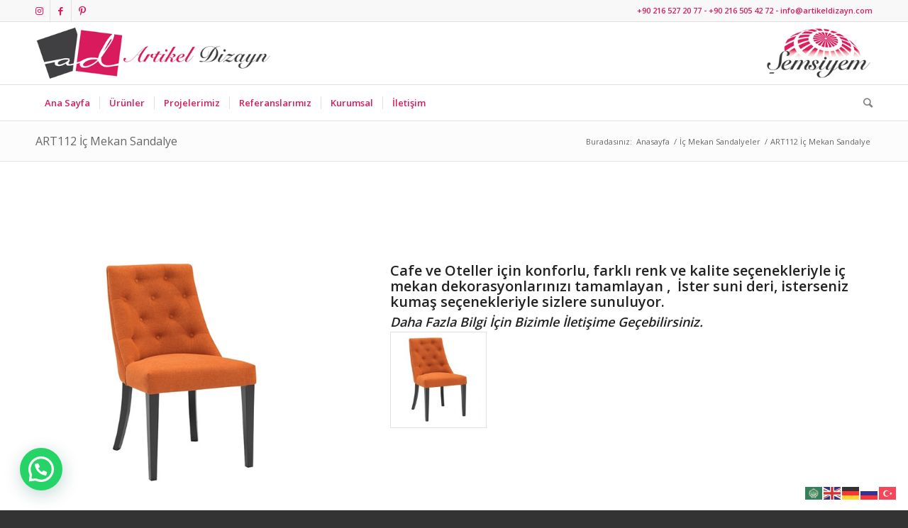

--- FILE ---
content_type: text/html; charset=UTF-8
request_url: https://artikeldizayn.com/ic-mekan-sandalyeler/art112-ic-mekan-sandalye
body_size: 10554
content:
<!DOCTYPE html>
<html lang="tr" class="html_stretched responsive av-preloader-disabled av-default-lightbox  html_header_top html_logo_left html_bottom_nav_header html_menu_left html_slim html_header_sticky html_header_shrinking html_header_topbar_active html_mobile_menu_phone html_header_searchicon html_content_align_center html_header_unstick_top_disabled html_header_stretch_disabled html_av-overlay-side html_av-overlay-side-classic html_av-submenu-noclone html_entry_id_7845 av-cookies-no-cookie-consent av-no-preview html_text_menu_active ">
<head>
<!-- Global site tag (gtag.js) - Google Ads: 997837321 -->
<script async src="https://www.googletagmanager.com/gtag/js?id=AW-997837321"></script>
<script>
  window.dataLayer = window.dataLayer || [];
  function gtag(){dataLayer.push(arguments);}
  gtag('js', new Date());

  gtag('config', 'AW-997837321');
</script>

<!-- Event snippet for Kişi conversion page -->
<script>
  gtag('event', 'conversion', {'send_to': 'AW-997837321/m4S8CPu9rPkBEImU59sD'});
</script>

<meta charset="UTF-8" />
<meta name="robots" content="index, follow" />


<!-- mobile setting -->
<meta name="viewport" content="width=device-width, initial-scale=1">

<!-- Scripts/CSS and wp_head hook -->
<title>ART112 İç Mekan Sandalye &#8211; Artikel Dizayn</title>
<meta name='robots' content='max-image-preview:large' />

<!-- Google Tag Manager for WordPress by gtm4wp.com -->
<script data-cfasync="false" data-pagespeed-no-defer>
	var gtm4wp_datalayer_name = "dataLayer";
	var dataLayer = dataLayer || [];
</script>
<!-- End Google Tag Manager for WordPress by gtm4wp.com --><link rel='dns-prefetch' href='//www.googletagmanager.com' />
<link rel="alternate" type="application/rss+xml" title="Artikel Dizayn &raquo; akışı" href="https://artikeldizayn.com/feed" />
<link rel="alternate" type="application/rss+xml" title="Artikel Dizayn &raquo; yorum akışı" href="https://artikeldizayn.com/comments/feed" />
<link rel="alternate" title="oEmbed (JSON)" type="application/json+oembed" href="https://artikeldizayn.com/wp-json/oembed/1.0/embed?url=https%3A%2F%2Fartikeldizayn.com%2Fic-mekan-sandalyeler%2Fart112-ic-mekan-sandalye" />
<link rel="alternate" title="oEmbed (XML)" type="text/xml+oembed" href="https://artikeldizayn.com/wp-json/oembed/1.0/embed?url=https%3A%2F%2Fartikeldizayn.com%2Fic-mekan-sandalyeler%2Fart112-ic-mekan-sandalye&#038;format=xml" />

<!-- google webfont font replacement -->

			<script type='text/javascript'>

				(function() {
					
					/*	check if webfonts are disabled by user setting via cookie - or user must opt in.	*/
					var html = document.getElementsByTagName('html')[0];
					var cookie_check = html.className.indexOf('av-cookies-needs-opt-in') >= 0 || html.className.indexOf('av-cookies-can-opt-out') >= 0;
					var allow_continue = true;
					var silent_accept_cookie = html.className.indexOf('av-cookies-user-silent-accept') >= 0;

					if( cookie_check && ! silent_accept_cookie )
					{
						if( ! document.cookie.match(/aviaCookieConsent/) || html.className.indexOf('av-cookies-session-refused') >= 0 )
						{
							allow_continue = false;
						}
						else
						{
							if( ! document.cookie.match(/aviaPrivacyRefuseCookiesHideBar/) )
							{
								allow_continue = false;
							}
							else if( ! document.cookie.match(/aviaPrivacyEssentialCookiesEnabled/) )
							{
								allow_continue = false;
							}
							else if( document.cookie.match(/aviaPrivacyGoogleWebfontsDisabled/) )
							{
								allow_continue = false;
							}
						}
					}
					
					if( allow_continue )
					{
						var f = document.createElement('link');
					
						f.type 	= 'text/css';
						f.rel 	= 'stylesheet';
						f.href 	= '//fonts.googleapis.com/css?family=Open+Sans:400,600';
						f.id 	= 'avia-google-webfont';

						document.getElementsByTagName('head')[0].appendChild(f);
					}
				})();
			
			</script>
			<style id='wp-img-auto-sizes-contain-inline-css' type='text/css'>
img:is([sizes=auto i],[sizes^="auto," i]){contain-intrinsic-size:3000px 1500px}
/*# sourceURL=wp-img-auto-sizes-contain-inline-css */
</style>
<style id='wp-emoji-styles-inline-css' type='text/css'>

	img.wp-smiley, img.emoji {
		display: inline !important;
		border: none !important;
		box-shadow: none !important;
		height: 1em !important;
		width: 1em !important;
		margin: 0 0.07em !important;
		vertical-align: -0.1em !important;
		background: none !important;
		padding: 0 !important;
	}
/*# sourceURL=wp-emoji-styles-inline-css */
</style>
<link rel='stylesheet' id='wp-pagenavi-css' href='https://artikeldizayn.com/wp-content/plugins/wp-pagenavi/pagenavi-css.css?ver=2.70' type='text/css' media='all' />
<link rel='stylesheet' id='avia-merged-styles-css' href='https://artikeldizayn.com/wp-content/uploads/dynamic_avia/avia-merged-styles-2c04eaed6dc803ff85ad3aa2bcc0ded7---5e5fbe720b548.css' type='text/css' media='all' />
<script type="text/javascript" src="https://artikeldizayn.com/wp-includes/js/jquery/jquery.min.js?ver=3.7.1" id="jquery-core-js"></script>
<script type="text/javascript" src="https://artikeldizayn.com/wp-includes/js/jquery/jquery-migrate.min.js?ver=3.4.1" id="jquery-migrate-js"></script>

<!-- Site Kit tarafından eklenen Google etiketi (gtag.js) snippet&#039;i -->
<!-- Google Analytics snippet added by Site Kit -->
<script type="text/javascript" src="https://www.googletagmanager.com/gtag/js?id=G-E7Q5RNLRD2" id="google_gtagjs-js" async></script>
<script type="text/javascript" id="google_gtagjs-js-after">
/* <![CDATA[ */
window.dataLayer = window.dataLayer || [];function gtag(){dataLayer.push(arguments);}
gtag("set","linker",{"domains":["artikeldizayn.com"]});
gtag("js", new Date());
gtag("set", "developer_id.dZTNiMT", true);
gtag("config", "G-E7Q5RNLRD2");
 window._googlesitekit = window._googlesitekit || {}; window._googlesitekit.throttledEvents = []; window._googlesitekit.gtagEvent = (name, data) => { var key = JSON.stringify( { name, data } ); if ( !! window._googlesitekit.throttledEvents[ key ] ) { return; } window._googlesitekit.throttledEvents[ key ] = true; setTimeout( () => { delete window._googlesitekit.throttledEvents[ key ]; }, 5 ); gtag( "event", name, { ...data, event_source: "site-kit" } ); }; 
//# sourceURL=google_gtagjs-js-after
/* ]]> */
</script>
<link rel="https://api.w.org/" href="https://artikeldizayn.com/wp-json/" /><link rel="alternate" title="JSON" type="application/json" href="https://artikeldizayn.com/wp-json/wp/v2/pages/7845" /><link rel="EditURI" type="application/rsd+xml" title="RSD" href="https://artikeldizayn.com/xmlrpc.php?rsd" />
<meta name="generator" content="WordPress 6.9" />
<link rel="canonical" href="https://artikeldizayn.com/ic-mekan-sandalyeler/art112-ic-mekan-sandalye" />
<link rel='shortlink' href='https://artikeldizayn.com/?p=7845' />
<meta name="generator" content="Site Kit by Google 1.170.0" />
<!-- Google Tag Manager for WordPress by gtm4wp.com -->
<!-- GTM Container placement set to automatic -->
<script data-cfasync="false" data-pagespeed-no-defer type="text/javascript">
	var dataLayer_content = {"pagePostType":"page","pagePostType2":"single-page","pagePostAuthor":"Artikeldizayn"};
	dataLayer.push( dataLayer_content );
</script>
<script data-cfasync="false" data-pagespeed-no-defer type="text/javascript">
(function(w,d,s,l,i){w[l]=w[l]||[];w[l].push({'gtm.start':
new Date().getTime(),event:'gtm.js'});var f=d.getElementsByTagName(s)[0],
j=d.createElement(s),dl=l!='dataLayer'?'&l='+l:'';j.async=true;j.src=
'//www.googletagmanager.com/gtm.js?id='+i+dl;f.parentNode.insertBefore(j,f);
})(window,document,'script','dataLayer','GTM-K99H2FQR');
</script>
<!-- End Google Tag Manager for WordPress by gtm4wp.com --><link rel="profile" href="http://gmpg.org/xfn/11" />
<link rel="alternate" type="application/rss+xml" title="Artikel Dizayn RSS2 Feed" href="https://artikeldizayn.com/feed" />
<link rel="pingback" href="https://artikeldizayn.com/xmlrpc.php" />
<!--[if lt IE 9]><script src="https://artikeldizayn.com/wp-content/themes/enfold/js/html5shiv.js"></script><![endif]-->


<!-- Site Kit tarafından eklenen Google AdSense meta etiketleri -->
<meta name="google-adsense-platform-account" content="ca-host-pub-2644536267352236">
<meta name="google-adsense-platform-domain" content="sitekit.withgoogle.com">
<!-- Site Kit tarafından eklenen Google AdSense meta etiketlerine son verin -->
<style type="text/css">.recentcomments a{display:inline !important;padding:0 !important;margin:0 !important;}</style>
<!-- To speed up the rendering and to display the site as fast as possible to the user we include some styles and scripts for above the fold content inline -->
<script type="text/javascript">'use strict';var avia_is_mobile=!1;if(/Android|webOS|iPhone|iPad|iPod|BlackBerry|IEMobile|Opera Mini/i.test(navigator.userAgent)&&'ontouchstart' in document.documentElement){avia_is_mobile=!0;document.documentElement.className+=' avia_mobile '}
else{document.documentElement.className+=' avia_desktop '};document.documentElement.className+=' js_active ';(function(){var e=['-webkit-','-moz-','-ms-',''],n='';for(var t in e){if(e[t]+'transform' in document.documentElement.style){document.documentElement.className+=' avia_transform ';n=e[t]+'transform'};if(e[t]+'perspective' in document.documentElement.style)document.documentElement.className+=' avia_transform3d '};if(typeof document.getElementsByClassName=='function'&&typeof document.documentElement.getBoundingClientRect=='function'&&avia_is_mobile==!1){if(n&&window.innerHeight>0){setTimeout(function(){var e=0,o={},a=0,t=document.getElementsByClassName('av-parallax'),i=window.pageYOffset||document.documentElement.scrollTop;for(e=0;e<t.length;e++){t[e].style.top='0px';o=t[e].getBoundingClientRect();a=Math.ceil((window.innerHeight+i-o.top)*0.3);t[e].style[n]='translate(0px, '+a+'px)';t[e].style.top='auto';t[e].className+=' enabled-parallax '}},50)}}})();</script><style type='text/css'>
@font-face {font-family: 'entypo-fontello'; font-weight: normal; font-style: normal; font-display: auto;
src: url('https://artikeldizayn.com/wp-content/themes/enfold/config-templatebuilder/avia-template-builder/assets/fonts/entypo-fontello.eot');
src: url('https://artikeldizayn.com/wp-content/themes/enfold/config-templatebuilder/avia-template-builder/assets/fonts/entypo-fontello.eot?#iefix') format('embedded-opentype'), 
url('https://artikeldizayn.com/wp-content/themes/enfold/config-templatebuilder/avia-template-builder/assets/fonts/entypo-fontello.woff') format('woff'),
url('https://artikeldizayn.com/wp-content/themes/enfold/config-templatebuilder/avia-template-builder/assets/fonts/entypo-fontello.woff2') format('woff2'),
url('https://artikeldizayn.com/wp-content/themes/enfold/config-templatebuilder/avia-template-builder/assets/fonts/entypo-fontello.ttf') format('truetype'), 
url('https://artikeldizayn.com/wp-content/themes/enfold/config-templatebuilder/avia-template-builder/assets/fonts/entypo-fontello.svg#entypo-fontello') format('svg');
} #top .avia-font-entypo-fontello, body .avia-font-entypo-fontello, html body [data-av_iconfont='entypo-fontello']:before{ font-family: 'entypo-fontello'; }
</style>

<!--
Debugging Info for Theme support: 

Theme: Artikel Dizayn Teması
Version: 4.7.3
Installed: enfold
AviaFramework Version: 5.0
AviaBuilder Version: 4.7.1.1
aviaElementManager Version: 1.0.1
ML:512-PU:193-PLA:9
WP:6.9
Compress: CSS:all theme files - JS:all theme files
Updates: disabled
PLAu:9
-->
<link rel='stylesheet' id='joinchat-css' href='https://artikeldizayn.com/wp-content/plugins/creame-whatsapp-me/public/css/joinchat-btn.min.css?ver=6.0.10' type='text/css' media='all' />
<style id='joinchat-inline-css' type='text/css'>
.joinchat{--ch:142;--cs:70%;--cl:49%;--bw:1}
/*# sourceURL=joinchat-inline-css */
</style>
</head>




<body id="top" class="wp-singular page-template-default page page-id-7845 page-child parent-pageid-363 wp-theme-enfold  rtl_columns stretched open_sans" itemscope="itemscope" itemtype="https://schema.org/WebPage" >

	
<!-- GTM Container placement set to automatic -->
<!-- Google Tag Manager (noscript) -->
				<noscript><iframe src="https://www.googletagmanager.com/ns.html?id=GTM-K99H2FQR" height="0" width="0" style="display:none;visibility:hidden" aria-hidden="true"></iframe></noscript>
<!-- End Google Tag Manager (noscript) -->
	<div id='wrap_all'>

	
<header id='header' class='all_colors header_color light_bg_color  av_header_top av_logo_left av_bottom_nav_header av_menu_left av_slim av_header_sticky av_header_shrinking av_header_stretch_disabled av_mobile_menu_phone av_header_searchicon av_header_unstick_top_disabled av_seperator_small_border'  role="banner" itemscope="itemscope" itemtype="https://schema.org/WPHeader" >

		<div id='header_meta' class='container_wrap container_wrap_meta  av_icon_active_left av_extra_header_active av_phone_active_right av_entry_id_7845'>
		
			      <div class='container'>
			      <ul class='noLightbox social_bookmarks icon_count_3'><li class='social_bookmarks_instagram av-social-link-instagram social_icon_1'><a target="_blank" aria-label="Link to Instagram" href='https://instagram.com/artikeldizayn' aria-hidden='false' data-av_icon='' data-av_iconfont='entypo-fontello' title='Instagram' rel="noopener"><span class='avia_hidden_link_text'>Instagram</span></a></li><li class='social_bookmarks_facebook av-social-link-facebook social_icon_2'><a target="_blank" aria-label="Link to Facebook" href='https://facebook.com/artstildizayn' aria-hidden='false' data-av_icon='' data-av_iconfont='entypo-fontello' title='Facebook' rel="noopener"><span class='avia_hidden_link_text'>Facebook</span></a></li><li class='social_bookmarks_pinterest av-social-link-pinterest social_icon_3'><a target="_blank" aria-label="Link to Pinterest" href='https://tr.pinterest.com/artikeldizayn/' aria-hidden='false' data-av_icon='' data-av_iconfont='entypo-fontello' title='Pinterest' rel="noopener"><span class='avia_hidden_link_text'>Pinterest</span></a></li></ul><div class='phone-info '><span>+90 216 527 20 77 - +90 216 505 42 72 - info@artikeldizayn.com</span></div>			      </div>
		</div>

		<div  id='header_main' class='container_wrap container_wrap_logo'>
	
        <div class='container av-logo-container'><div class='inner-container'><span class='logo'><a href='https://artikeldizayn.com/'><img height='100' width='300' src='https://artikeldizayn.com/wp-content/uploads/2016/10/logo.png' alt='Artikel Dizayn' title='' /></a></span><div class='semsiye-logo'><a href='https://www.semsiyem.com'><img src='/wp-content/uploads/logo/semlogo.jpg' alt='Şemsiye'/></a></div></div></div><div id='header_main_alternate' class='container_wrap'><div class='container'><nav class='main_menu' data-selectname='Sayfa seçiniz'  role="navigation" itemscope="itemscope" itemtype="https://schema.org/SiteNavigationElement" ><div class="avia-menu av-main-nav-wrap"><ul id="avia-menu" class="menu av-main-nav"><li id="menu-item-2824" class="menu-item menu-item-type-post_type menu-item-object-page menu-item-home menu-item-top-level menu-item-top-level-1"><a href="https://artikeldizayn.com/" itemprop="url"><span class="avia-bullet"></span><span class="avia-menu-text">Ana Sayfa</span><span class="avia-menu-fx"><span class="avia-arrow-wrap"><span class="avia-arrow"></span></span></span></a></li>
<li id="menu-item-1836" class="menu-item menu-item-type-post_type menu-item-object-page menu-item-has-children menu-item-mega-parent  menu-item-top-level menu-item-top-level-2"><a href="https://artikeldizayn.com/urunler" itemprop="url"><span class="avia-bullet"></span><span class="avia-menu-text">Ürünler</span><span class="avia-menu-fx"><span class="avia-arrow-wrap"><span class="avia-arrow"></span></span></span></a>
<div class='avia_mega_div avia_mega5 twelve units'>

<ul class="sub-menu">
	<li id="menu-item-2837" class="menu-item menu-item-type-post_type menu-item-object-page menu-item-has-children avia_mega_menu_columns_5 three units  avia_mega_menu_columns_first"><span class='mega_menu_title heading-color av-special-font'><a href='https://artikeldizayn.com/urunler/cafe-otel-restaurant'>CAFE &#8211; OTEL &#8211; RESTAURANT</a></span>
	<ul class="sub-menu">
		<li id="menu-item-1593" class="menu-item menu-item-type-post_type menu-item-object-page current-page-ancestor menu-item-has-children"><a href="https://artikeldizayn.com/ic-mekan-sandalyeler" itemprop="url"><span class="avia-bullet"></span><span class="avia-menu-text">İç Mekan Sandalyeler</span></a>
		<ul class="sub-menu">
			<li id="menu-item-2057" class="menu-item menu-item-type-post_type menu-item-object-page"><a href="https://artikeldizayn.com/urunler/ahsap-koltuklar" itemprop="url"><span class="avia-bullet"></span><span class="avia-menu-text">Ahşap Koltuklar</span></a></li>
			<li id="menu-item-1588" class="menu-item menu-item-type-post_type menu-item-object-page"><a href="https://artikeldizayn.com/urunler/bar-sandalyeleri" itemprop="url"><span class="avia-bullet"></span><span class="avia-menu-text">Bar Sandalyeleri</span></a></li>
		</ul>
</li>
		<li id="menu-item-1592" class="menu-item menu-item-type-post_type menu-item-object-page"><a href="https://artikeldizayn.com/urunler/masa" itemprop="url"><span class="avia-bullet"></span><span class="avia-menu-text">İç Mekan Masalar</span></a></li>
		<li id="menu-item-1586" class="menu-item menu-item-type-post_type menu-item-object-page"><a href="https://artikeldizayn.com/urunler/dis-mekan-sandalyeler" itemprop="url"><span class="avia-bullet"></span><span class="avia-menu-text">Dış Mekan Sandalyeler</span></a></li>
		<li id="menu-item-1589" class="menu-item menu-item-type-post_type menu-item-object-page"><a href="https://artikeldizayn.com/urunler/dis-mekan-masalar" itemprop="url"><span class="avia-bullet"></span><span class="avia-menu-text">Dış Mekan Masalar</span></a></li>
		<li id="menu-item-1596" class="menu-item menu-item-type-post_type menu-item-object-page"><a href="https://artikeldizayn.com/urunler/masa-tablalari" itemprop="url"><span class="avia-bullet"></span><span class="avia-menu-text">Masa Tablaları</span></a></li>
		<li id="menu-item-1595" class="menu-item menu-item-type-post_type menu-item-object-page"><a href="https://artikeldizayn.com/urunler/masa-ayaklari" itemprop="url"><span class="avia-bullet"></span><span class="avia-menu-text">Masa Ayakları</span></a></li>
		<li id="menu-item-1600" class="menu-item menu-item-type-post_type menu-item-object-page"><a href="https://artikeldizayn.com/urunler/plastik-sandalyeler" itemprop="url"><span class="avia-bullet"></span><span class="avia-menu-text">Plastik Sandalyeler</span></a></li>
		<li id="menu-item-1594" class="menu-item menu-item-type-post_type menu-item-object-page"><a href="https://artikeldizayn.com/?page_id=1340" itemprop="url"><span class="avia-bullet"></span><span class="avia-menu-text">Kanepe ve Sedir</span></a></li>
		<li id="menu-item-1597" class="menu-item menu-item-type-post_type menu-item-object-page"><a href="https://artikeldizayn.com/?page_id=1511" itemprop="url"><span class="avia-bullet"></span><span class="avia-menu-text">Mutfak ve Banyo Dolapları</span></a></li>
		<li id="menu-item-1598" class="menu-item menu-item-type-post_type menu-item-object-page"><a href="https://artikeldizayn.com/urunler/ofis-mobilyalar" itemprop="url"><span class="avia-bullet"></span><span class="avia-menu-text">Ofis Mobilyaları</span></a></li>
		<li id="menu-item-1599" class="menu-item menu-item-type-post_type menu-item-object-page"><a href="https://artikeldizayn.com/urunler/okul-sralar" itemprop="url"><span class="avia-bullet"></span><span class="avia-menu-text">Cafe Masa ve Sandalye Takımları</span></a></li>
	</ul>
</li>
	<li id="menu-item-2836" class="menu-item menu-item-type-post_type menu-item-object-page menu-item-has-children avia_mega_menu_columns_5 three units "><span class='mega_menu_title heading-color av-special-font'><a href='https://artikeldizayn.com/urunler/bahce-mobilyalari'>BAHÇE MOBİLYALARI</a></span>
	<ul class="sub-menu">
		<li id="menu-item-1587" class="menu-item menu-item-type-post_type menu-item-object-page"><a href="https://artikeldizayn.com/urunler/bahce-mobilyalari/bahce-takimi" itemprop="url"><span class="avia-bullet"></span><span class="avia-menu-text">Bahçe Takımları</span></a></li>
		<li id="menu-item-5855" class="menu-item menu-item-type-post_type menu-item-object-page"><a href="https://artikeldizayn.com/urunler/bahce-mobilyalari/bahce-sandalyeleri" itemprop="url"><span class="avia-bullet"></span><span class="avia-menu-text">Bahçe Sandalyeleri</span></a></li>
		<li id="menu-item-5854" class="menu-item menu-item-type-post_type menu-item-object-page"><a href="https://artikeldizayn.com/urunler/bahce-mobilyalari/bahce-masalari" itemprop="url"><span class="avia-bullet"></span><span class="avia-menu-text">Bahçe Masaları</span></a></li>
		<li id="menu-item-1591" class="menu-item menu-item-type-post_type menu-item-object-page"><a href="https://artikeldizayn.com/urunler/hamak-ve-salncaklar" itemprop="url"><span class="avia-bullet"></span><span class="avia-menu-text">Salıncaklar</span></a></li>
	</ul>
</li>
	<li id="menu-item-1590" class="menu-item menu-item-type-post_type menu-item-object-page menu-item-has-children avia_mega_menu_columns_5 three units "><span class='mega_menu_title heading-color av-special-font'><a href='https://artikeldizayn.com/urunler/dogal-mobilyalar'>DOĞAL MOBİLYALAR</a></span>
	<ul class="sub-menu">
		<li id="menu-item-4476" class="menu-item menu-item-type-post_type menu-item-object-page"><a href="https://artikeldizayn.com/urunler/dogal-mobilyalar/dogal-masalar" itemprop="url"><span class="avia-bullet"></span><span class="avia-menu-text">Doğal Masalar</span></a></li>
		<li id="menu-item-3041" class="menu-item menu-item-type-post_type menu-item-object-page"><a href="https://artikeldizayn.com/urunler/dogal-mobilyalar/tamamlayici-mobilyalar-html" itemprop="url"><span class="avia-bullet"></span><span class="avia-menu-text">Tamamlayıcı Mobilyalar</span></a></li>
		<li id="menu-item-5510" class="menu-item menu-item-type-post_type menu-item-object-page"><a href="https://artikeldizayn.com/urunler/dogal-mobilyalar/dogal-mobilyalar-ahsap-servis-tabaklari" itemprop="url"><span class="avia-bullet"></span><span class="avia-menu-text">Ahşap Servis Tabakları</span></a></li>
		<li id="menu-item-5506" class="menu-item menu-item-type-post_type menu-item-object-page"><a href="https://artikeldizayn.com/urunler/dogal-mobilyalar/dogal-aksesuarlar" itemprop="url"><span class="avia-bullet"></span><span class="avia-menu-text">Doğal Ahşap Aksesuarları</span></a></li>
	</ul>
</li>
	<li id="menu-item-1603" class="menu-item menu-item-type-post_type menu-item-object-page menu-item-has-children avia_mega_menu_columns_5 three units "><span class='mega_menu_title heading-color av-special-font'><a href='https://artikeldizayn.com/urunler/sezlonglar'>ŞEZLONGLAR</a></span>
	<ul class="sub-menu">
		<li id="menu-item-4185" class="menu-item menu-item-type-post_type menu-item-object-page"><a href="https://artikeldizayn.com/urunler/sezlonglar/sezlong-modelleri" itemprop="url"><span class="avia-bullet"></span><span class="avia-menu-text">Şezlong Modelleri</span></a></li>
		<li id="menu-item-4183" class="menu-item menu-item-type-post_type menu-item-object-page"><a href="https://artikeldizayn.com/urunler/sezlonglar/masaj-yataklari" itemprop="url"><span class="avia-bullet"></span><span class="avia-menu-text">Spa Masaj Yatakları</span></a></li>
		<li id="menu-item-2875" class="menu-item menu-item-type-post_type menu-item-object-page"><a href="https://artikeldizayn.com/urunler/sezlonglar/sezlong-minderleri" itemprop="url"><span class="avia-bullet"></span><span class="avia-menu-text">Şezlong Minderleri</span></a></li>
		<li id="menu-item-2873" class="menu-item menu-item-type-post_type menu-item-object-page"><a href="https://artikeldizayn.com/urunler/sezlonglar/sandalye-minderleri" itemprop="url"><span class="avia-bullet"></span><span class="avia-menu-text">Ahşap Bakım ve Koruyucu Yağları</span></a></li>
	</ul>
</li>
	<li id="menu-item-3926" class="menu-item menu-item-type-post_type menu-item-object-page menu-item-has-children avia_mega_menu_columns_5 three units avia_mega_menu_columns_last"><span class='mega_menu_title heading-color av-special-font'><a href='https://artikeldizayn.com/urunler/semsiyeler'>ŞEMSİYELER</a></span>
	<ul class="sub-menu">
		<li id="menu-item-1602" class="menu-item menu-item-type-post_type menu-item-object-page"><a href="https://artikeldizayn.com/urunler/semsiye-tente-pergole" itemprop="url"><span class="avia-bullet"></span><span class="avia-menu-text">Şemsiye &#8211; Tente &#8211; Pergole</span></a></li>
		<li id="menu-item-2882" class="menu-item menu-item-type-post_type menu-item-object-page"><a href="https://artikeldizayn.com/urunler/semsiyeler/plaj-semsiyeleri" itemprop="url"><span class="avia-bullet"></span><span class="avia-menu-text">Plaj Şemsiyeleri</span></a></li>
		<li id="menu-item-2880" class="menu-item menu-item-type-post_type menu-item-object-page"><a href="https://artikeldizayn.com/urunler/semsiyeler/ipli-semsiyeler" itemprop="url"><span class="avia-bullet"></span><span class="avia-menu-text">İpli Şemsiyeler</span></a></li>
		<li id="menu-item-2879" class="menu-item menu-item-type-post_type menu-item-object-page"><a href="https://artikeldizayn.com/urunler/semsiyeler/teleskopik-semsiyeler" itemprop="url"><span class="avia-bullet"></span><span class="avia-menu-text">Teleskopik Şemsiyeler</span></a></li>
		<li id="menu-item-2878" class="menu-item menu-item-type-post_type menu-item-object-page"><a href="https://artikeldizayn.com/urunler/semsiyeler/yandan-govdeli-semsiyeler" itemprop="url"><span class="avia-bullet"></span><span class="avia-menu-text">Yandan Gövdeli Şemsiyeler</span></a></li>
		<li id="menu-item-2877" class="menu-item menu-item-type-post_type menu-item-object-page"><a href="https://artikeldizayn.com/urunler/semsiyeler/ahsap-semsiyeler" itemprop="url"><span class="avia-bullet"></span><span class="avia-menu-text">Ahşap Şemsiyeler</span></a></li>
		<li id="menu-item-2876" class="menu-item menu-item-type-post_type menu-item-object-page"><a href="https://artikeldizayn.com/urunler/semsiyeler/semsiye-altliklari" itemprop="url"><span class="avia-bullet"></span><span class="avia-menu-text">Şemsiye Altlıkları</span></a></li>
	</ul>
</li>
</ul>

</div>
</li>
<li id="menu-item-1835" class="menu-item menu-item-type-post_type menu-item-object-page menu-item-top-level menu-item-top-level-3"><a href="https://artikeldizayn.com/urunler/projelerimiz" itemprop="url"><span class="avia-bullet"></span><span class="avia-menu-text">Projelerimiz</span><span class="avia-menu-fx"><span class="avia-arrow-wrap"><span class="avia-arrow"></span></span></span></a></li>
<li id="menu-item-1834" class="menu-item menu-item-type-post_type menu-item-object-page menu-item-top-level menu-item-top-level-4"><a href="https://artikeldizayn.com/urunler/referanslarimiz" itemprop="url"><span class="avia-bullet"></span><span class="avia-menu-text">Referanslarımız</span><span class="avia-menu-fx"><span class="avia-arrow-wrap"><span class="avia-arrow"></span></span></span></a></li>
<li id="menu-item-1833" class="menu-item menu-item-type-post_type menu-item-object-page menu-item-top-level menu-item-top-level-5"><a href="https://artikeldizayn.com/kurumsal" itemprop="url"><span class="avia-bullet"></span><span class="avia-menu-text">Kurumsal</span><span class="avia-menu-fx"><span class="avia-arrow-wrap"><span class="avia-arrow"></span></span></span></a></li>
<li id="menu-item-1837" class="menu-item menu-item-type-post_type menu-item-object-page menu-item-top-level menu-item-top-level-6"><a href="https://artikeldizayn.com/iletisim" itemprop="url"><span class="avia-bullet"></span><span class="avia-menu-text">İletişim</span><span class="avia-menu-fx"><span class="avia-arrow-wrap"><span class="avia-arrow"></span></span></span></a></li>
<li id="menu-item-search" class="noMobile menu-item menu-item-search-dropdown menu-item-avia-special"><a aria-label="Ara" href="?s=" rel="nofollow" data-avia-search-tooltip="

&lt;form role=&quot;search&quot; action=&quot;https://artikeldizayn.com/&quot; id=&quot;searchform&quot; method=&quot;get&quot; class=&quot;&quot;&gt;
	&lt;div&gt;
		&lt;input type=&quot;submit&quot; value=&quot;&quot; id=&quot;searchsubmit&quot; class=&quot;button avia-font-entypo-fontello&quot; /&gt;
		&lt;input type=&quot;text&quot; id=&quot;s&quot; name=&quot;s&quot; value=&quot;&quot; placeholder='Ara' /&gt;
			&lt;/div&gt;
&lt;/form&gt;" aria-hidden='false' data-av_icon='' data-av_iconfont='entypo-fontello'><span class="avia_hidden_link_text">Ara</span></a></li><li class="av-burger-menu-main menu-item-avia-special ">
	        			<a href="#">
							<span class="av-hamburger av-hamburger--spin av-js-hamburger">
					        <span class="av-hamburger-box">
						          <span class="av-hamburger-inner"></span>
						          <strong>Menu</strong>
					        </span>
							</span>
						</a>
	        		   </li></ul></div></nav></div> </div> 
		<!-- end container_wrap-->
		</div>
		<div class='header_bg'></div>

<!-- end header -->
</header>
		
	<div id='main' class='all_colors' data-scroll-offset='88'>

	<div class='stretch_full container_wrap alternate_color light_bg_color title_container'><div class='container'><h1 class='main-title entry-title '><a href='https://artikeldizayn.com/ic-mekan-sandalyeler/art112-ic-mekan-sandalye' rel='bookmark' title='Kalıcı Link: ART112 İç Mekan Sandalye'  itemprop="headline" >ART112 İç Mekan Sandalye</a></h1><div class="breadcrumb breadcrumbs avia-breadcrumbs"><div class="breadcrumb-trail" ><span class="trail-before"><span class="breadcrumb-title">Buradasınız:</span></span> <span  itemscope="itemscope" itemtype="https://schema.org/BreadcrumbList" ><span  itemscope="itemscope" itemtype="https://schema.org/ListItem" itemprop="itemListElement" ><a itemprop="url"href="https://artikeldizayn.com" title="Artikel Dizayn" rel="home" class="trail-begin"><span itemprop="name">Anasayfa</span></a><span itemprop="position" class="hidden">1</span></span></span> <span class="sep">/</span> <span  itemscope="itemscope" itemtype="https://schema.org/BreadcrumbList" ><span  itemscope="itemscope" itemtype="https://schema.org/ListItem" itemprop="itemListElement" ><a itemprop="url"href="https://artikeldizayn.com/ic-mekan-sandalyeler" title="İç Mekan Sandalyeler"><span itemprop="name">İç Mekan Sandalyeler</span></a><span itemprop="position" class="hidden">2</span></span></span> <span class="sep">/</span> <span class="trail-end">ART112 İç Mekan Sandalye</span></div></div></div></div><div   class='main_color container_wrap_first container_wrap fullsize' style=' '  ><div class='container' ><main  role="main" itemprop="mainContentOfPage"  class='template-page content  av-content-full alpha units'><div class='post-entry post-entry-type-page post-entry-7845'><div class='entry-content-wrapper clearfix'><section class="av_textblock_section "  itemscope="itemscope" itemtype="https://schema.org/CreativeWork" ><div class='avia_textblock  '   itemprop="text" ><p><span data-mce-type="bookmark" style="display: inline-block; width: 0px; overflow: hidden; line-height: 0;" class="mce_SELRES_start">﻿</span></p>
</div></section>
<div class="flex_column av_two_fifth  flex_column_div first  avia-builder-el-1  el_after_av_textblock  el_before_av_three_fifth  column-top-margin" ><div  class='avia-image-container avia_animated_image avia_animate_when_almost_visible pop-up av-styling-    avia-builder-el-2  avia-builder-el-no-sibling  avia-align-left '  itemprop="image" itemscope="itemscope" itemtype="https://schema.org/ImageObject"  ><div class='avia-image-container-inner'><div class='avia-image-overlay-wrap'><a href='https://artikeldizayn.com/wp-content/uploads/2018/12/Untitled-27-2.jpg' class='avia_image'  ><img class='avia_image ' src='https://artikeldizayn.com/wp-content/uploads/2018/12/Untitled-27-2.jpg' alt='Kolsuz Ahşap Sandalye' title='ART112  İç Mekan Sandalye'  itemprop="thumbnailUrl"  /></a></div></div></div></div><div class="flex_column av_three_fifth  flex_column_div av-zero-column-padding   avia-builder-el-3  el_after_av_two_fifth  avia-builder-el-last  column-top-margin" style='border-radius:0px; '><section class="av_textblock_section "  itemscope="itemscope" itemtype="https://schema.org/CreativeWork" ><div class='avia_textblock  '   itemprop="text" ><h3>Cafe ve Oteller için konforlu, farklı renk ve kalite seçenekleriyle iç mekan dekorasyonlarınızı tamamlayan ,  İster suni deri, isterseniz kumaş seçenekleriyle sizlere sunuluyor.</h3>
<h4><em>Daha Fazla Bilgi İçin Bizimle İletişime Geçebilirsiniz.</em></h4>
</div></section>
<div  class='avia-gallery  avia-gallery-1 avia_lazyload avia-gallery-animate avia_animate_when_visible  avia-builder-el-5  el_after_av_textblock  avia-builder-el-last '  itemprop="image" itemscope="itemscope" itemtype="https://schema.org/ImageObject" ><div class='avia-gallery-thumb'> <a href='https://artikeldizayn.com/wp-content/uploads/2018/12/Untitled-27-2.jpg' data-rel='gallery-1' data-prev-img='https://artikeldizayn.com/wp-content/uploads/2018/12/Untitled-27-2.jpg' class='first_thumb lightbox ' data-onclick='1' title=''  itemprop="thumbnailUrl" ><img  src='https://artikeldizayn.com/wp-content/uploads/2018/12/Untitled-27-2-180x180.jpg' width='180' height='180'  title='ART112  İç Mekan Sandalye' alt='Kolsuz Ahşap Sandalye' /></a></div></div></div></p>
</div></div></main><!-- close content main element --> <!-- section close by builder template -->		</div><!--end builder template--></div><!-- close default .container_wrap element -->		


			

			
				<footer class='container_wrap socket_color' id='socket'  role="contentinfo" itemscope="itemscope" itemtype="https://schema.org/WPFooter" >
                    <div class='container'>

                        <span class='copyright'>&copy; Telif Hakkı  - <a href='https://artikeldizayn.com/'>Artikel Dizayn</a></span>

                        
                    </div>

	            <!-- ####### END SOCKET CONTAINER ####### -->
				</footer>


					<!-- end main -->
		</div>
		
		<!-- end wrap_all --></div>

<a href='#top' title='Sayfanın başına dön' id='scroll-top-link' aria-hidden='true' data-av_icon='' data-av_iconfont='entypo-fontello'><span class="avia_hidden_link_text">Sayfanın başına dön</span></a>

<div id="fb-root"></div>

<script type="speculationrules">
{"prefetch":[{"source":"document","where":{"and":[{"href_matches":"/*"},{"not":{"href_matches":["/wp-*.php","/wp-admin/*","/wp-content/uploads/*","/wp-content/*","/wp-content/plugins/*","/wp-content/themes/enfold/*","/*\\?(.+)"]}},{"not":{"selector_matches":"a[rel~=\"nofollow\"]"}},{"not":{"selector_matches":".no-prefetch, .no-prefetch a"}}]},"eagerness":"conservative"}]}
</script>
<div class="gtranslate_wrapper" id="gt-wrapper-74124691"></div>
 <script type='text/javascript'>
 /* <![CDATA[ */  
var avia_framework_globals = avia_framework_globals || {};
    avia_framework_globals.frameworkUrl = 'https://artikeldizayn.com/wp-content/themes/enfold/framework/';
    avia_framework_globals.installedAt = 'https://artikeldizayn.com/wp-content/themes/enfold/';
    avia_framework_globals.ajaxurl = 'https://artikeldizayn.com/wp-admin/admin-ajax.php';
/* ]]> */ 
</script>
 
 
<div class="joinchat joinchat--left joinchat--btn" data-settings='{"telephone":"905437161535","mobile_only":false,"button_delay":1,"whatsapp_web":true,"qr":false,"message_views":2,"message_delay":10,"message_badge":false,"message_send":"Merhaba,","message_hash":""}' hidden aria-hidden="false">
	<div class="joinchat__button" role="button" tabindex="0" aria-label="Bize ulaşın! WhatsApp contact">
									<div class="joinchat__tooltip" aria-hidden="true"><div>Bize ulaşın!</div></div>
			</div>
			</div>
<style type='text/css'>#top #wrap_all  .avia-gallery-1 .avia-gallery-thumb a{width:20%;}</style><script type="text/javascript" src="https://artikeldizayn.com/wp-content/plugins/creame-whatsapp-me/public/js/joinchat.min.js?ver=6.0.10" id="joinchat-js" defer="defer" data-wp-strategy="defer" fetchpriority="low"></script>
<script type="text/javascript" id="gt_widget_script_74124691-js-before">
/* <![CDATA[ */
window.gtranslateSettings = /* document.write */ window.gtranslateSettings || {};window.gtranslateSettings['74124691'] = {"default_language":"tr","languages":["ar","en","de","ru","tr"],"url_structure":"none","native_language_names":1,"flag_style":"2d","flag_size":24,"wrapper_selector":"#gt-wrapper-74124691","alt_flags":[],"horizontal_position":"right","vertical_position":"bottom","flags_location":"\/wp-content\/plugins\/gtranslate\/flags\/"};
//# sourceURL=gt_widget_script_74124691-js-before
/* ]]> */
</script><script src="https://artikeldizayn.com/wp-content/plugins/gtranslate/js/flags.js?ver=6.9" data-no-optimize="1" data-no-minify="1" data-gt-orig-url="/ic-mekan-sandalyeler/art112-ic-mekan-sandalye" data-gt-orig-domain="artikeldizayn.com" data-gt-widget-id="74124691" defer></script><script type="text/javascript" src="https://artikeldizayn.com/wp-content/uploads/dynamic_avia/avia-footer-scripts-6e2e12b8512d14a6feb22757a42eea76---5e5fbe73a88dd.js" id="avia-footer-scripts-js"></script>
<script id="wp-emoji-settings" type="application/json">
{"baseUrl":"https://s.w.org/images/core/emoji/17.0.2/72x72/","ext":".png","svgUrl":"https://s.w.org/images/core/emoji/17.0.2/svg/","svgExt":".svg","source":{"concatemoji":"https://artikeldizayn.com/wp-includes/js/wp-emoji-release.min.js?ver=6.9"}}
</script>
<script type="module">
/* <![CDATA[ */
/*! This file is auto-generated */
const a=JSON.parse(document.getElementById("wp-emoji-settings").textContent),o=(window._wpemojiSettings=a,"wpEmojiSettingsSupports"),s=["flag","emoji"];function i(e){try{var t={supportTests:e,timestamp:(new Date).valueOf()};sessionStorage.setItem(o,JSON.stringify(t))}catch(e){}}function c(e,t,n){e.clearRect(0,0,e.canvas.width,e.canvas.height),e.fillText(t,0,0);t=new Uint32Array(e.getImageData(0,0,e.canvas.width,e.canvas.height).data);e.clearRect(0,0,e.canvas.width,e.canvas.height),e.fillText(n,0,0);const a=new Uint32Array(e.getImageData(0,0,e.canvas.width,e.canvas.height).data);return t.every((e,t)=>e===a[t])}function p(e,t){e.clearRect(0,0,e.canvas.width,e.canvas.height),e.fillText(t,0,0);var n=e.getImageData(16,16,1,1);for(let e=0;e<n.data.length;e++)if(0!==n.data[e])return!1;return!0}function u(e,t,n,a){switch(t){case"flag":return n(e,"\ud83c\udff3\ufe0f\u200d\u26a7\ufe0f","\ud83c\udff3\ufe0f\u200b\u26a7\ufe0f")?!1:!n(e,"\ud83c\udde8\ud83c\uddf6","\ud83c\udde8\u200b\ud83c\uddf6")&&!n(e,"\ud83c\udff4\udb40\udc67\udb40\udc62\udb40\udc65\udb40\udc6e\udb40\udc67\udb40\udc7f","\ud83c\udff4\u200b\udb40\udc67\u200b\udb40\udc62\u200b\udb40\udc65\u200b\udb40\udc6e\u200b\udb40\udc67\u200b\udb40\udc7f");case"emoji":return!a(e,"\ud83e\u1fac8")}return!1}function f(e,t,n,a){let r;const o=(r="undefined"!=typeof WorkerGlobalScope&&self instanceof WorkerGlobalScope?new OffscreenCanvas(300,150):document.createElement("canvas")).getContext("2d",{willReadFrequently:!0}),s=(o.textBaseline="top",o.font="600 32px Arial",{});return e.forEach(e=>{s[e]=t(o,e,n,a)}),s}function r(e){var t=document.createElement("script");t.src=e,t.defer=!0,document.head.appendChild(t)}a.supports={everything:!0,everythingExceptFlag:!0},new Promise(t=>{let n=function(){try{var e=JSON.parse(sessionStorage.getItem(o));if("object"==typeof e&&"number"==typeof e.timestamp&&(new Date).valueOf()<e.timestamp+604800&&"object"==typeof e.supportTests)return e.supportTests}catch(e){}return null}();if(!n){if("undefined"!=typeof Worker&&"undefined"!=typeof OffscreenCanvas&&"undefined"!=typeof URL&&URL.createObjectURL&&"undefined"!=typeof Blob)try{var e="postMessage("+f.toString()+"("+[JSON.stringify(s),u.toString(),c.toString(),p.toString()].join(",")+"));",a=new Blob([e],{type:"text/javascript"});const r=new Worker(URL.createObjectURL(a),{name:"wpTestEmojiSupports"});return void(r.onmessage=e=>{i(n=e.data),r.terminate(),t(n)})}catch(e){}i(n=f(s,u,c,p))}t(n)}).then(e=>{for(const n in e)a.supports[n]=e[n],a.supports.everything=a.supports.everything&&a.supports[n],"flag"!==n&&(a.supports.everythingExceptFlag=a.supports.everythingExceptFlag&&a.supports[n]);var t;a.supports.everythingExceptFlag=a.supports.everythingExceptFlag&&!a.supports.flag,a.supports.everything||((t=a.source||{}).concatemoji?r(t.concatemoji):t.wpemoji&&t.twemoji&&(r(t.twemoji),r(t.wpemoji)))});
//# sourceURL=https://artikeldizayn.com/wp-includes/js/wp-emoji-loader.min.js
/* ]]> */
</script>
</body>
</html>
